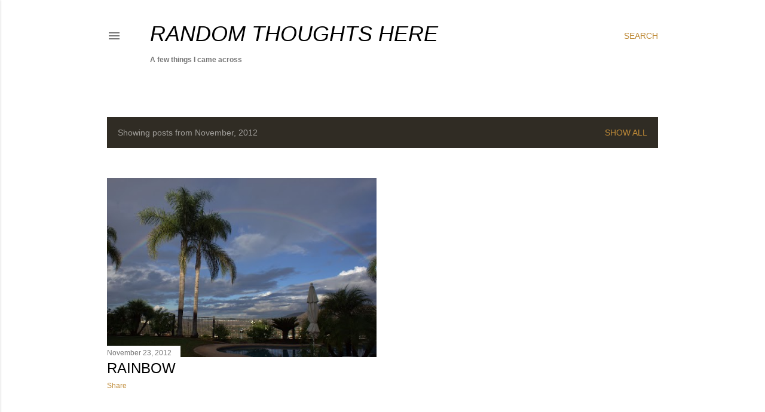

--- FILE ---
content_type: text/html; charset=utf-8
request_url: https://www.google.com/recaptcha/api2/aframe
body_size: 267
content:
<!DOCTYPE HTML><html><head><meta http-equiv="content-type" content="text/html; charset=UTF-8"></head><body><script nonce="tev5PtY4lLA8jHLqXCl0RQ">/** Anti-fraud and anti-abuse applications only. See google.com/recaptcha */ try{var clients={'sodar':'https://pagead2.googlesyndication.com/pagead/sodar?'};window.addEventListener("message",function(a){try{if(a.source===window.parent){var b=JSON.parse(a.data);var c=clients[b['id']];if(c){var d=document.createElement('img');d.src=c+b['params']+'&rc='+(localStorage.getItem("rc::a")?sessionStorage.getItem("rc::b"):"");window.document.body.appendChild(d);sessionStorage.setItem("rc::e",parseInt(sessionStorage.getItem("rc::e")||0)+1);localStorage.setItem("rc::h",'1769210817243');}}}catch(b){}});window.parent.postMessage("_grecaptcha_ready", "*");}catch(b){}</script></body></html>